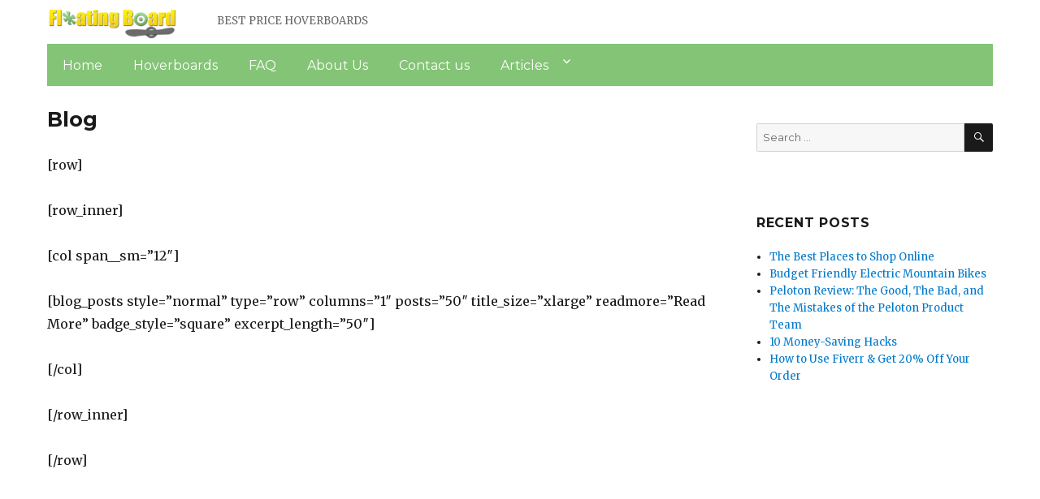

--- FILE ---
content_type: text/html; charset=UTF-8
request_url: https://floatingboard.com/blog/
body_size: 9458
content:
<!DOCTYPE html>
<html dir="ltr" lang="en-US" prefix="og: https://ogp.me/ns#" class="no-js">
<head>
	<meta charset="UTF-8">
	<meta name="viewport" content="width=device-width, initial-scale=1">
	<link rel="profile" href="https://gmpg.org/xfn/11">
		<link rel="pingback" href="https://floatingboard.com/xmlrpc.php">
		<script>(function(html){html.className = html.className.replace(/\bno-js\b/,'js')})(document.documentElement);</script>
<title>Blog | FloatingBoard</title>
	<style>img:is([sizes="auto" i], [sizes^="auto," i]) { contain-intrinsic-size: 3000px 1500px }</style>
	
		<!-- All in One SEO 4.8.7 - aioseo.com -->
	<meta name="robots" content="max-image-preview:large" />
	<link rel="canonical" href="https://floatingboard.com/blog/" />
	<meta name="generator" content="All in One SEO (AIOSEO) 4.8.7" />
		<meta property="og:locale" content="en_US" />
		<meta property="og:site_name" content="FloatingBoard | BEST PRICE HOVERBOARDS" />
		<meta property="og:type" content="article" />
		<meta property="og:title" content="Blog | FloatingBoard" />
		<meta property="og:url" content="https://floatingboard.com/blog/" />
		<meta property="og:image" content="https://floatingboard.com/wp-content/uploads/sites/7/2020/07/cropped-floating-board.png" />
		<meta property="og:image:secure_url" content="https://floatingboard.com/wp-content/uploads/sites/7/2020/07/cropped-floating-board.png" />
		<meta property="article:published_time" content="2013-08-11T19:17:44+00:00" />
		<meta property="article:modified_time" content="2013-08-11T19:17:44+00:00" />
		<meta name="twitter:card" content="summary" />
		<meta name="twitter:title" content="Blog | FloatingBoard" />
		<meta name="twitter:image" content="https://floatingboard.com/wp-content/uploads/sites/7/2020/07/cropped-floating-board.png" />
		<script type="application/ld+json" class="aioseo-schema">
			{"@context":"https:\/\/schema.org","@graph":[{"@type":"BreadcrumbList","@id":"https:\/\/floatingboard.com\/blog\/#breadcrumblist","itemListElement":[{"@type":"ListItem","@id":"https:\/\/floatingboard.com#listItem","position":1,"name":"Home","item":"https:\/\/floatingboard.com","nextItem":{"@type":"ListItem","@id":"https:\/\/floatingboard.com\/blog\/#listItem","name":"Blog"}},{"@type":"ListItem","@id":"https:\/\/floatingboard.com\/blog\/#listItem","position":2,"name":"Blog","previousItem":{"@type":"ListItem","@id":"https:\/\/floatingboard.com#listItem","name":"Home"}}]},{"@type":"Organization","@id":"https:\/\/floatingboard.com\/#organization","name":"FloatingBoard","description":"BEST PRICE HOVERBOARDS","url":"https:\/\/floatingboard.com\/","logo":{"@type":"ImageObject","url":"https:\/\/floatingboard.com\/wp-content\/uploads\/sites\/7\/2020\/07\/cropped-floating-board.png","@id":"https:\/\/floatingboard.com\/blog\/#organizationLogo","width":240,"height":59},"image":{"@id":"https:\/\/floatingboard.com\/blog\/#organizationLogo"}},{"@type":"WebPage","@id":"https:\/\/floatingboard.com\/blog\/#webpage","url":"https:\/\/floatingboard.com\/blog\/","name":"Blog | FloatingBoard","inLanguage":"en-US","isPartOf":{"@id":"https:\/\/floatingboard.com\/#website"},"breadcrumb":{"@id":"https:\/\/floatingboard.com\/blog\/#breadcrumblist"},"datePublished":"2013-08-11T19:17:44+00:00","dateModified":"2013-08-11T19:17:44+00:00"},{"@type":"WebSite","@id":"https:\/\/floatingboard.com\/#website","url":"https:\/\/floatingboard.com\/","name":"FloatingBoard","description":"BEST PRICE HOVERBOARDS","inLanguage":"en-US","publisher":{"@id":"https:\/\/floatingboard.com\/#organization"}}]}
		</script>
		<!-- All in One SEO -->

<link rel='dns-prefetch' href='//floatingboard.com' />
<link rel='dns-prefetch' href='//fonts.googleapis.com' />
<link href='https://fonts.gstatic.com' crossorigin rel='preconnect' />
<link rel="alternate" type="application/rss+xml" title="FloatingBoard &raquo; Feed" href="https://floatingboard.com/feed/" />
<link rel="alternate" type="application/rss+xml" title="FloatingBoard &raquo; Comments Feed" href="https://floatingboard.com/comments/feed/" />
<link rel="alternate" type="application/rss+xml" title="FloatingBoard &raquo; Blog Comments Feed" href="https://floatingboard.com/blog/feed/" />
<script>
window._wpemojiSettings = {"baseUrl":"https:\/\/s.w.org\/images\/core\/emoji\/16.0.1\/72x72\/","ext":".png","svgUrl":"https:\/\/s.w.org\/images\/core\/emoji\/16.0.1\/svg\/","svgExt":".svg","source":{"concatemoji":"https:\/\/floatingboard.com\/wp-includes\/js\/wp-emoji-release.min.js?ver=6.8.3"}};
/*! This file is auto-generated */
!function(s,n){var o,i,e;function c(e){try{var t={supportTests:e,timestamp:(new Date).valueOf()};sessionStorage.setItem(o,JSON.stringify(t))}catch(e){}}function p(e,t,n){e.clearRect(0,0,e.canvas.width,e.canvas.height),e.fillText(t,0,0);var t=new Uint32Array(e.getImageData(0,0,e.canvas.width,e.canvas.height).data),a=(e.clearRect(0,0,e.canvas.width,e.canvas.height),e.fillText(n,0,0),new Uint32Array(e.getImageData(0,0,e.canvas.width,e.canvas.height).data));return t.every(function(e,t){return e===a[t]})}function u(e,t){e.clearRect(0,0,e.canvas.width,e.canvas.height),e.fillText(t,0,0);for(var n=e.getImageData(16,16,1,1),a=0;a<n.data.length;a++)if(0!==n.data[a])return!1;return!0}function f(e,t,n,a){switch(t){case"flag":return n(e,"\ud83c\udff3\ufe0f\u200d\u26a7\ufe0f","\ud83c\udff3\ufe0f\u200b\u26a7\ufe0f")?!1:!n(e,"\ud83c\udde8\ud83c\uddf6","\ud83c\udde8\u200b\ud83c\uddf6")&&!n(e,"\ud83c\udff4\udb40\udc67\udb40\udc62\udb40\udc65\udb40\udc6e\udb40\udc67\udb40\udc7f","\ud83c\udff4\u200b\udb40\udc67\u200b\udb40\udc62\u200b\udb40\udc65\u200b\udb40\udc6e\u200b\udb40\udc67\u200b\udb40\udc7f");case"emoji":return!a(e,"\ud83e\udedf")}return!1}function g(e,t,n,a){var r="undefined"!=typeof WorkerGlobalScope&&self instanceof WorkerGlobalScope?new OffscreenCanvas(300,150):s.createElement("canvas"),o=r.getContext("2d",{willReadFrequently:!0}),i=(o.textBaseline="top",o.font="600 32px Arial",{});return e.forEach(function(e){i[e]=t(o,e,n,a)}),i}function t(e){var t=s.createElement("script");t.src=e,t.defer=!0,s.head.appendChild(t)}"undefined"!=typeof Promise&&(o="wpEmojiSettingsSupports",i=["flag","emoji"],n.supports={everything:!0,everythingExceptFlag:!0},e=new Promise(function(e){s.addEventListener("DOMContentLoaded",e,{once:!0})}),new Promise(function(t){var n=function(){try{var e=JSON.parse(sessionStorage.getItem(o));if("object"==typeof e&&"number"==typeof e.timestamp&&(new Date).valueOf()<e.timestamp+604800&&"object"==typeof e.supportTests)return e.supportTests}catch(e){}return null}();if(!n){if("undefined"!=typeof Worker&&"undefined"!=typeof OffscreenCanvas&&"undefined"!=typeof URL&&URL.createObjectURL&&"undefined"!=typeof Blob)try{var e="postMessage("+g.toString()+"("+[JSON.stringify(i),f.toString(),p.toString(),u.toString()].join(",")+"));",a=new Blob([e],{type:"text/javascript"}),r=new Worker(URL.createObjectURL(a),{name:"wpTestEmojiSupports"});return void(r.onmessage=function(e){c(n=e.data),r.terminate(),t(n)})}catch(e){}c(n=g(i,f,p,u))}t(n)}).then(function(e){for(var t in e)n.supports[t]=e[t],n.supports.everything=n.supports.everything&&n.supports[t],"flag"!==t&&(n.supports.everythingExceptFlag=n.supports.everythingExceptFlag&&n.supports[t]);n.supports.everythingExceptFlag=n.supports.everythingExceptFlag&&!n.supports.flag,n.DOMReady=!1,n.readyCallback=function(){n.DOMReady=!0}}).then(function(){return e}).then(function(){var e;n.supports.everything||(n.readyCallback(),(e=n.source||{}).concatemoji?t(e.concatemoji):e.wpemoji&&e.twemoji&&(t(e.twemoji),t(e.wpemoji)))}))}((window,document),window._wpemojiSettings);
</script>
<style id='wp-emoji-styles-inline-css'>

	img.wp-smiley, img.emoji {
		display: inline !important;
		border: none !important;
		box-shadow: none !important;
		height: 1em !important;
		width: 1em !important;
		margin: 0 0.07em !important;
		vertical-align: -0.1em !important;
		background: none !important;
		padding: 0 !important;
	}
</style>
<link rel='stylesheet' id='wp-block-library-css' href='https://floatingboard.com/wp-includes/css/dist/block-library/style.min.css?ver=6.8.3' media='all' />
<style id='wp-block-library-theme-inline-css'>
.wp-block-audio :where(figcaption){color:#555;font-size:13px;text-align:center}.is-dark-theme .wp-block-audio :where(figcaption){color:#ffffffa6}.wp-block-audio{margin:0 0 1em}.wp-block-code{border:1px solid #ccc;border-radius:4px;font-family:Menlo,Consolas,monaco,monospace;padding:.8em 1em}.wp-block-embed :where(figcaption){color:#555;font-size:13px;text-align:center}.is-dark-theme .wp-block-embed :where(figcaption){color:#ffffffa6}.wp-block-embed{margin:0 0 1em}.blocks-gallery-caption{color:#555;font-size:13px;text-align:center}.is-dark-theme .blocks-gallery-caption{color:#ffffffa6}:root :where(.wp-block-image figcaption){color:#555;font-size:13px;text-align:center}.is-dark-theme :root :where(.wp-block-image figcaption){color:#ffffffa6}.wp-block-image{margin:0 0 1em}.wp-block-pullquote{border-bottom:4px solid;border-top:4px solid;color:currentColor;margin-bottom:1.75em}.wp-block-pullquote cite,.wp-block-pullquote footer,.wp-block-pullquote__citation{color:currentColor;font-size:.8125em;font-style:normal;text-transform:uppercase}.wp-block-quote{border-left:.25em solid;margin:0 0 1.75em;padding-left:1em}.wp-block-quote cite,.wp-block-quote footer{color:currentColor;font-size:.8125em;font-style:normal;position:relative}.wp-block-quote:where(.has-text-align-right){border-left:none;border-right:.25em solid;padding-left:0;padding-right:1em}.wp-block-quote:where(.has-text-align-center){border:none;padding-left:0}.wp-block-quote.is-large,.wp-block-quote.is-style-large,.wp-block-quote:where(.is-style-plain){border:none}.wp-block-search .wp-block-search__label{font-weight:700}.wp-block-search__button{border:1px solid #ccc;padding:.375em .625em}:where(.wp-block-group.has-background){padding:1.25em 2.375em}.wp-block-separator.has-css-opacity{opacity:.4}.wp-block-separator{border:none;border-bottom:2px solid;margin-left:auto;margin-right:auto}.wp-block-separator.has-alpha-channel-opacity{opacity:1}.wp-block-separator:not(.is-style-wide):not(.is-style-dots){width:100px}.wp-block-separator.has-background:not(.is-style-dots){border-bottom:none;height:1px}.wp-block-separator.has-background:not(.is-style-wide):not(.is-style-dots){height:2px}.wp-block-table{margin:0 0 1em}.wp-block-table td,.wp-block-table th{word-break:normal}.wp-block-table :where(figcaption){color:#555;font-size:13px;text-align:center}.is-dark-theme .wp-block-table :where(figcaption){color:#ffffffa6}.wp-block-video :where(figcaption){color:#555;font-size:13px;text-align:center}.is-dark-theme .wp-block-video :where(figcaption){color:#ffffffa6}.wp-block-video{margin:0 0 1em}:root :where(.wp-block-template-part.has-background){margin-bottom:0;margin-top:0;padding:1.25em 2.375em}
</style>
<style id='classic-theme-styles-inline-css'>
/*! This file is auto-generated */
.wp-block-button__link{color:#fff;background-color:#32373c;border-radius:9999px;box-shadow:none;text-decoration:none;padding:calc(.667em + 2px) calc(1.333em + 2px);font-size:1.125em}.wp-block-file__button{background:#32373c;color:#fff;text-decoration:none}
</style>
<style id='global-styles-inline-css'>
:root{--wp--preset--aspect-ratio--square: 1;--wp--preset--aspect-ratio--4-3: 4/3;--wp--preset--aspect-ratio--3-4: 3/4;--wp--preset--aspect-ratio--3-2: 3/2;--wp--preset--aspect-ratio--2-3: 2/3;--wp--preset--aspect-ratio--16-9: 16/9;--wp--preset--aspect-ratio--9-16: 9/16;--wp--preset--color--black: #000000;--wp--preset--color--cyan-bluish-gray: #abb8c3;--wp--preset--color--white: #fff;--wp--preset--color--pale-pink: #f78da7;--wp--preset--color--vivid-red: #cf2e2e;--wp--preset--color--luminous-vivid-orange: #ff6900;--wp--preset--color--luminous-vivid-amber: #fcb900;--wp--preset--color--light-green-cyan: #7bdcb5;--wp--preset--color--vivid-green-cyan: #00d084;--wp--preset--color--pale-cyan-blue: #8ed1fc;--wp--preset--color--vivid-cyan-blue: #0693e3;--wp--preset--color--vivid-purple: #9b51e0;--wp--preset--color--dark-gray: #1a1a1a;--wp--preset--color--medium-gray: #686868;--wp--preset--color--light-gray: #e5e5e5;--wp--preset--color--blue-gray: #4d545c;--wp--preset--color--bright-blue: #007acc;--wp--preset--color--light-blue: #9adffd;--wp--preset--color--dark-brown: #402b30;--wp--preset--color--medium-brown: #774e24;--wp--preset--color--dark-red: #640c1f;--wp--preset--color--bright-red: #ff675f;--wp--preset--color--yellow: #ffef8e;--wp--preset--gradient--vivid-cyan-blue-to-vivid-purple: linear-gradient(135deg,rgba(6,147,227,1) 0%,rgb(155,81,224) 100%);--wp--preset--gradient--light-green-cyan-to-vivid-green-cyan: linear-gradient(135deg,rgb(122,220,180) 0%,rgb(0,208,130) 100%);--wp--preset--gradient--luminous-vivid-amber-to-luminous-vivid-orange: linear-gradient(135deg,rgba(252,185,0,1) 0%,rgba(255,105,0,1) 100%);--wp--preset--gradient--luminous-vivid-orange-to-vivid-red: linear-gradient(135deg,rgba(255,105,0,1) 0%,rgb(207,46,46) 100%);--wp--preset--gradient--very-light-gray-to-cyan-bluish-gray: linear-gradient(135deg,rgb(238,238,238) 0%,rgb(169,184,195) 100%);--wp--preset--gradient--cool-to-warm-spectrum: linear-gradient(135deg,rgb(74,234,220) 0%,rgb(151,120,209) 20%,rgb(207,42,186) 40%,rgb(238,44,130) 60%,rgb(251,105,98) 80%,rgb(254,248,76) 100%);--wp--preset--gradient--blush-light-purple: linear-gradient(135deg,rgb(255,206,236) 0%,rgb(152,150,240) 100%);--wp--preset--gradient--blush-bordeaux: linear-gradient(135deg,rgb(254,205,165) 0%,rgb(254,45,45) 50%,rgb(107,0,62) 100%);--wp--preset--gradient--luminous-dusk: linear-gradient(135deg,rgb(255,203,112) 0%,rgb(199,81,192) 50%,rgb(65,88,208) 100%);--wp--preset--gradient--pale-ocean: linear-gradient(135deg,rgb(255,245,203) 0%,rgb(182,227,212) 50%,rgb(51,167,181) 100%);--wp--preset--gradient--electric-grass: linear-gradient(135deg,rgb(202,248,128) 0%,rgb(113,206,126) 100%);--wp--preset--gradient--midnight: linear-gradient(135deg,rgb(2,3,129) 0%,rgb(40,116,252) 100%);--wp--preset--font-size--small: 13px;--wp--preset--font-size--medium: 20px;--wp--preset--font-size--large: 36px;--wp--preset--font-size--x-large: 42px;--wp--preset--spacing--20: 0.44rem;--wp--preset--spacing--30: 0.67rem;--wp--preset--spacing--40: 1rem;--wp--preset--spacing--50: 1.5rem;--wp--preset--spacing--60: 2.25rem;--wp--preset--spacing--70: 3.38rem;--wp--preset--spacing--80: 5.06rem;--wp--preset--shadow--natural: 6px 6px 9px rgba(0, 0, 0, 0.2);--wp--preset--shadow--deep: 12px 12px 50px rgba(0, 0, 0, 0.4);--wp--preset--shadow--sharp: 6px 6px 0px rgba(0, 0, 0, 0.2);--wp--preset--shadow--outlined: 6px 6px 0px -3px rgba(255, 255, 255, 1), 6px 6px rgba(0, 0, 0, 1);--wp--preset--shadow--crisp: 6px 6px 0px rgba(0, 0, 0, 1);}:where(.is-layout-flex){gap: 0.5em;}:where(.is-layout-grid){gap: 0.5em;}body .is-layout-flex{display: flex;}.is-layout-flex{flex-wrap: wrap;align-items: center;}.is-layout-flex > :is(*, div){margin: 0;}body .is-layout-grid{display: grid;}.is-layout-grid > :is(*, div){margin: 0;}:where(.wp-block-columns.is-layout-flex){gap: 2em;}:where(.wp-block-columns.is-layout-grid){gap: 2em;}:where(.wp-block-post-template.is-layout-flex){gap: 1.25em;}:where(.wp-block-post-template.is-layout-grid){gap: 1.25em;}.has-black-color{color: var(--wp--preset--color--black) !important;}.has-cyan-bluish-gray-color{color: var(--wp--preset--color--cyan-bluish-gray) !important;}.has-white-color{color: var(--wp--preset--color--white) !important;}.has-pale-pink-color{color: var(--wp--preset--color--pale-pink) !important;}.has-vivid-red-color{color: var(--wp--preset--color--vivid-red) !important;}.has-luminous-vivid-orange-color{color: var(--wp--preset--color--luminous-vivid-orange) !important;}.has-luminous-vivid-amber-color{color: var(--wp--preset--color--luminous-vivid-amber) !important;}.has-light-green-cyan-color{color: var(--wp--preset--color--light-green-cyan) !important;}.has-vivid-green-cyan-color{color: var(--wp--preset--color--vivid-green-cyan) !important;}.has-pale-cyan-blue-color{color: var(--wp--preset--color--pale-cyan-blue) !important;}.has-vivid-cyan-blue-color{color: var(--wp--preset--color--vivid-cyan-blue) !important;}.has-vivid-purple-color{color: var(--wp--preset--color--vivid-purple) !important;}.has-black-background-color{background-color: var(--wp--preset--color--black) !important;}.has-cyan-bluish-gray-background-color{background-color: var(--wp--preset--color--cyan-bluish-gray) !important;}.has-white-background-color{background-color: var(--wp--preset--color--white) !important;}.has-pale-pink-background-color{background-color: var(--wp--preset--color--pale-pink) !important;}.has-vivid-red-background-color{background-color: var(--wp--preset--color--vivid-red) !important;}.has-luminous-vivid-orange-background-color{background-color: var(--wp--preset--color--luminous-vivid-orange) !important;}.has-luminous-vivid-amber-background-color{background-color: var(--wp--preset--color--luminous-vivid-amber) !important;}.has-light-green-cyan-background-color{background-color: var(--wp--preset--color--light-green-cyan) !important;}.has-vivid-green-cyan-background-color{background-color: var(--wp--preset--color--vivid-green-cyan) !important;}.has-pale-cyan-blue-background-color{background-color: var(--wp--preset--color--pale-cyan-blue) !important;}.has-vivid-cyan-blue-background-color{background-color: var(--wp--preset--color--vivid-cyan-blue) !important;}.has-vivid-purple-background-color{background-color: var(--wp--preset--color--vivid-purple) !important;}.has-black-border-color{border-color: var(--wp--preset--color--black) !important;}.has-cyan-bluish-gray-border-color{border-color: var(--wp--preset--color--cyan-bluish-gray) !important;}.has-white-border-color{border-color: var(--wp--preset--color--white) !important;}.has-pale-pink-border-color{border-color: var(--wp--preset--color--pale-pink) !important;}.has-vivid-red-border-color{border-color: var(--wp--preset--color--vivid-red) !important;}.has-luminous-vivid-orange-border-color{border-color: var(--wp--preset--color--luminous-vivid-orange) !important;}.has-luminous-vivid-amber-border-color{border-color: var(--wp--preset--color--luminous-vivid-amber) !important;}.has-light-green-cyan-border-color{border-color: var(--wp--preset--color--light-green-cyan) !important;}.has-vivid-green-cyan-border-color{border-color: var(--wp--preset--color--vivid-green-cyan) !important;}.has-pale-cyan-blue-border-color{border-color: var(--wp--preset--color--pale-cyan-blue) !important;}.has-vivid-cyan-blue-border-color{border-color: var(--wp--preset--color--vivid-cyan-blue) !important;}.has-vivid-purple-border-color{border-color: var(--wp--preset--color--vivid-purple) !important;}.has-vivid-cyan-blue-to-vivid-purple-gradient-background{background: var(--wp--preset--gradient--vivid-cyan-blue-to-vivid-purple) !important;}.has-light-green-cyan-to-vivid-green-cyan-gradient-background{background: var(--wp--preset--gradient--light-green-cyan-to-vivid-green-cyan) !important;}.has-luminous-vivid-amber-to-luminous-vivid-orange-gradient-background{background: var(--wp--preset--gradient--luminous-vivid-amber-to-luminous-vivid-orange) !important;}.has-luminous-vivid-orange-to-vivid-red-gradient-background{background: var(--wp--preset--gradient--luminous-vivid-orange-to-vivid-red) !important;}.has-very-light-gray-to-cyan-bluish-gray-gradient-background{background: var(--wp--preset--gradient--very-light-gray-to-cyan-bluish-gray) !important;}.has-cool-to-warm-spectrum-gradient-background{background: var(--wp--preset--gradient--cool-to-warm-spectrum) !important;}.has-blush-light-purple-gradient-background{background: var(--wp--preset--gradient--blush-light-purple) !important;}.has-blush-bordeaux-gradient-background{background: var(--wp--preset--gradient--blush-bordeaux) !important;}.has-luminous-dusk-gradient-background{background: var(--wp--preset--gradient--luminous-dusk) !important;}.has-pale-ocean-gradient-background{background: var(--wp--preset--gradient--pale-ocean) !important;}.has-electric-grass-gradient-background{background: var(--wp--preset--gradient--electric-grass) !important;}.has-midnight-gradient-background{background: var(--wp--preset--gradient--midnight) !important;}.has-small-font-size{font-size: var(--wp--preset--font-size--small) !important;}.has-medium-font-size{font-size: var(--wp--preset--font-size--medium) !important;}.has-large-font-size{font-size: var(--wp--preset--font-size--large) !important;}.has-x-large-font-size{font-size: var(--wp--preset--font-size--x-large) !important;}
:where(.wp-block-post-template.is-layout-flex){gap: 1.25em;}:where(.wp-block-post-template.is-layout-grid){gap: 1.25em;}
:where(.wp-block-columns.is-layout-flex){gap: 2em;}:where(.wp-block-columns.is-layout-grid){gap: 2em;}
:root :where(.wp-block-pullquote){font-size: 1.5em;line-height: 1.6;}
</style>
<link rel='stylesheet' id='twentysixteen-fonts-css' href='https://fonts.googleapis.com/css?family=Merriweather%3A400%2C700%2C900%2C400italic%2C700italic%2C900italic%7CMontserrat%3A400%2C700%7CInconsolata%3A400&#038;subset=latin%2Clatin-ext&#038;display=fallback' media='all' />
<link rel='stylesheet' id='genericons-css' href='https://floatingboard.com/wp-content/themes/twentysixteen/genericons/genericons.css?ver=3.4.1' media='all' />
<link rel='stylesheet' id='twentysixteen-style-css' href='https://floatingboard.com/wp-content/themes/twentysixteen-child/style.css?ver=20190507' media='all' />
<link rel='stylesheet' id='twentysixteen-block-style-css' href='https://floatingboard.com/wp-content/themes/twentysixteen/css/blocks.css?ver=20190102' media='all' />
<!--[if lt IE 10]>
<link rel='stylesheet' id='twentysixteen-ie-css' href='https://floatingboard.com/wp-content/themes/twentysixteen/css/ie.css?ver=20170530' media='all' />
<![endif]-->
<!--[if lt IE 9]>
<link rel='stylesheet' id='twentysixteen-ie8-css' href='https://floatingboard.com/wp-content/themes/twentysixteen/css/ie8.css?ver=20170530' media='all' />
<![endif]-->
<!--[if lt IE 8]>
<link rel='stylesheet' id='twentysixteen-ie7-css' href='https://floatingboard.com/wp-content/themes/twentysixteen/css/ie7.css?ver=20170530' media='all' />
<![endif]-->
<!--[if lt IE 9]>
<script src="https://floatingboard.com/wp-content/themes/twentysixteen/js/html5.js?ver=3.7.3" id="twentysixteen-html5-js"></script>
<![endif]-->
<script src="https://floatingboard.com/wp-includes/js/jquery/jquery.min.js?ver=3.7.1" id="jquery-core-js"></script>
<script src="https://floatingboard.com/wp-includes/js/jquery/jquery-migrate.min.js?ver=3.4.1" id="jquery-migrate-js"></script>
<link rel="https://api.w.org/" href="https://floatingboard.com/wp-json/" /><link rel="alternate" title="JSON" type="application/json" href="https://floatingboard.com/wp-json/wp/v2/pages/530" /><link rel="EditURI" type="application/rsd+xml" title="RSD" href="https://floatingboard.com/xmlrpc.php?rsd" />
<meta name="generator" content="WordPress 6.8.3" />
<link rel='shortlink' href='https://floatingboard.com/?p=530' />
<link rel="alternate" title="oEmbed (JSON)" type="application/json+oembed" href="https://floatingboard.com/wp-json/oembed/1.0/embed?url=https%3A%2F%2Ffloatingboard.com%2Fblog%2F" />
<link rel="alternate" title="oEmbed (XML)" type="text/xml+oembed" href="https://floatingboard.com/wp-json/oembed/1.0/embed?url=https%3A%2F%2Ffloatingboard.com%2Fblog%2F&#038;format=xml" />
<meta name="google-site-verification" content="H0JP22nG5iDTCow2FP6AQPA5TgyIDHuK12D7GlZpz9g" />
	<meta name="google-site-verification" content="eWVOqOMDFyfQ9NJUNh8o4vhbanZNGbO0mBb3Lt3_v3I" />

	<style>
	header .site-title{display: none}
	.comments-area, .post-navigation {display: none !important}
		.entry-footer {display: none;}
		.pfeatured img {max-width: 85px}
		.pfeatured a{color:#1a1a1a}
		.widget{border:0px solid white !important;}
		.single .entry-content{min-width: 100%}
		.single .post-thumbnail{display: none}
		.post-thumbnail{float: left}
		.site-header{padding-top: 0px;padding-bottom: 10px}
		body {  background: white;}
		@media screen and (min-width: 61.5625em){
			.page-header{border:0}
			h1.entry-title {font-size:1.6rem !important}
			.entry-content h2, .entry-summary h2, .comment-content h2,h2.entry-title {
    			font-size: 1.3rem;
			}
			.site-main > article {margin-bottom: 30px}
			body:not(.search-results) article:not(.type-page) .entry-content {
			    float: right;
			    width: 80%;
			}
			.post-thumbnail img{max-width: 150px}
			.custom-logo {
			    max-width: 160px;
			}
		.site-content{padding-top:15px}
		.site-branding{display: block;clear: both;margin-bottom: 5px}
		.custom-logo-link {float: left;}
}

	@media screen and (max-width: 500px){
		.post-thumbnail img{max-width: 100px}
		.single .post-thumbnail img{max-width: auto}
	}
	#page{margin:0px !important}
	.site-branding{margin-top:10px;width:100%}
	.site-header-menu {margin:0 !important;width:100%; }
	.site-header-menu .primary-menu{margin:0 0.875em;}
	.site-header-menu .primary-menu li{padding:5px 5px;}
	.wp-block-image img{margin-left:0px !important}
	.page .post-thumbnail{padding-right: 15px}

body:not(.custom-background-image):before {height: 0 !important;}
.widget_the_social_links {margin:0;text-align: right;padding-top:10px}
	</style>
			<!-- Google tag (gtag.js) -->
		<script async src="https://www.googletagmanager.com/gtag/js?id=G-11T0ECXB0Q"></script>
		<script>
		window.dataLayer = window.dataLayer || [];
		function gtag(){dataLayer.push(arguments);}
		gtag('js', new Date());

		gtag('config', 'Array');
		</script>
				<style id="wp-custom-css">
			.primary-menu a {color:white}
.site-header-menu .primary-menu{background: #84c476;}
@media (min-width: 61.5625em){	
.site-description {display: inline-block;margin-left:49px;margin-top:5px}
}
#menu-top-nav-and-footer-nav a,
.primary-menu .sub-menu a {
    color: #84c476;
}		</style>
		</head>

<body class="wp-singular page-template-default page page-id-530 wp-custom-logo wp-embed-responsive wp-theme-twentysixteen wp-child-theme-twentysixteen-child group-blog">
<div id="page" class="site">
	<div class="site-inner">
		<a class="skip-link screen-reader-text" href="#content">Skip to content</a>

		<header id="masthead" class="site-header" role="banner">
			<div class="site-header-main">
				<div class="site-branding">
					<a href="https://floatingboard.com/" class="custom-logo-link" rel="home"><img width="240" height="59" src="https://floatingboard.com/wp-content/uploads/sites/7/2020/07/cropped-floating-board.png" class="custom-logo" alt="FloatingBoard" decoding="async" /></a>
											<p class="site-title"><a href="https://floatingboard.com/" rel="home">FloatingBoard</a></p>
												<p class="site-description">BEST PRICE HOVERBOARDS</p>
					          				</div><!-- .site-branding -->

									<button id="menu-toggle" class="menu-toggle">Menu</button>

					<div id="site-header-menu" class="site-header-menu">
													<nav id="site-navigation" class="main-navigation" role="navigation" aria-label="Primary Menu">
								<div class="menu-home-container"><ul id="menu-home" class="primary-menu"><li id="menu-item-6312" class="menu-item menu-item-type-custom menu-item-object-custom menu-item-6312"><a href="https://www.floatingboard.com/">Home</a></li>
<li id="menu-item-6313" class="menu-item menu-item-type-custom menu-item-object-custom menu-item-6313"><a href="https://www.floatingboard.com/discount-hoverboards">Hoverboards</a></li>
<li id="menu-item-6346" class="menu-item menu-item-type-post_type menu-item-object-page menu-item-6346"><a href="https://floatingboard.com/pages/faq/">FAQ</a></li>
<li id="menu-item-6351" class="menu-item menu-item-type-post_type menu-item-object-page menu-item-6351"><a href="https://floatingboard.com/pages/about-us/">About Us</a></li>
<li id="menu-item-6345" class="menu-item menu-item-type-post_type menu-item-object-page menu-item-6345"><a href="https://floatingboard.com/pages/contact-us/">Contact us</a></li>
<li id="menu-item-6375" class="menu-item menu-item-type-taxonomy menu-item-object-category menu-item-has-children menu-item-6375"><a href="https://floatingboard.com/category/blog/">Articles</a>
<ul class="sub-menu">
	<li id="menu-item-6360" class="menu-item menu-item-type-custom menu-item-object-custom menu-item-6360"><a href="https://floatingboard.com/2024/07/08/the-best-places-to-shop-online/">The Best Places to Shop Online</a></li>
	<li id="menu-item-6361" class="menu-item menu-item-type-custom menu-item-object-custom menu-item-6361"><a href="https://floatingboard.com/2023/09/16/budget-friendly-electric-mountain-bikes/">Budget Friendly Electric Mountain Bikes</a></li>
	<li id="menu-item-6362" class="menu-item menu-item-type-custom menu-item-object-custom menu-item-6362"><a href="https://floatingboard.com/2020/11/14/peloton-review-the-good-the-bad-and-the-mistakes-of-the-peloton-product-team/">Peloton Review: The Good, The Bad, and The Mistakes of the Peloton Product Team</a></li>
	<li id="menu-item-6363" class="menu-item menu-item-type-custom menu-item-object-custom menu-item-6363"><a href="https://floatingboard.com/2020/11/06/10-money-saving-hacks/">10 Money-Saving Hacks</a></li>
	<li id="menu-item-6364" class="menu-item menu-item-type-custom menu-item-object-custom menu-item-6364"><a href="https://floatingboard.com/2020/05/02/fiverr-discount-freelance-site/">How to Use Fiverr &amp; Get 20% Off Your Order</a></li>
	<li id="menu-item-6365" class="menu-item menu-item-type-custom menu-item-object-custom menu-item-6365"><a href="https://floatingboard.com/2020/03/01/real-hoverboard-price/">What is The Price of a Real Hoverboard?</a></li>
	<li id="menu-item-6366" class="menu-item menu-item-type-custom menu-item-object-custom menu-item-6366"><a href="https://floatingboard.com/2020/02/29/can-old-ski-bindings-be-serviced/">Can Your Old Ski Bindings Be Serviced?</a></li>
	<li id="menu-item-6367" class="menu-item menu-item-type-custom menu-item-object-custom menu-item-6367"><a href="https://floatingboard.com/2020/02/28/how-to-make-money-charging-scooters/">How to Make Money Charging Scooters</a></li>
	<li id="menu-item-6368" class="menu-item menu-item-type-custom menu-item-object-custom menu-item-6368"><a href="https://floatingboard.com/2020/02/28/top-5-causes-of-butt-itch/">Top 5 Causes of Butt Itching</a></li>
	<li id="menu-item-6369" class="menu-item menu-item-type-custom menu-item-object-custom menu-item-6369"><a href="https://floatingboard.com/2020/02/26/what-cities-have-scooter-sharing-services/">What Cities Have Scooter-Sharing Services</a></li>
	<li id="menu-item-6370" class="menu-item menu-item-type-custom menu-item-object-custom menu-item-6370"><a href="https://floatingboard.com/2019/08/10/unagi-scooter-its-worth-the-price/">Unagi Scooter&#8230;It&#8217;s worth the price</a></li>
	<li id="menu-item-6371" class="menu-item menu-item-type-custom menu-item-object-custom menu-item-6371"><a href="https://floatingboard.com/2019/03/23/how-hoverboards-can-be-used-for-sports-and-competition/">How Hoverboards can be used for Sports and Competition</a></li>
	<li id="menu-item-6372" class="menu-item menu-item-type-custom menu-item-object-custom menu-item-6372"><a href="https://floatingboard.com/2018/12/14/5-proven-ways-to-generate-web-content/">5 Proven Ways to Generate Web Content</a></li>
	<li id="menu-item-6373" class="menu-item menu-item-type-custom menu-item-object-custom menu-item-6373"><a href="https://floatingboard.com/2018/11/13/black-friday-deals/">Black Friday Scooter Deals</a></li>
	<li id="menu-item-6374" class="menu-item menu-item-type-custom menu-item-object-custom menu-item-6374"><a href="https://floatingboard.com/2018/10/09/hoverboard-safety-tips/">Hoverboard Safety Tips</a></li>
</ul>
</li>
</ul></div>							</nav><!-- .main-navigation -->
						
											</div><!-- .site-header-menu -->
							</div><!-- .site-header-main -->

					</header><!-- .site-header -->

		<div id="content" class="site-content">

<div id="primary" class="content-area">
	<main id="main" class="site-main" role="main">
		
<article id="post-530" class="post-530 page type-page status-publish hentry">
	<header class="entry-header">
		<h1 class="entry-title">Blog</h1>	</header><!-- .entry-header -->

	
	<div class="entry-content">
		<p>[row]</p>
<p>[row_inner]</p>
<p>[col span__sm=&#8221;12&#8243;]</p>
<p>[blog_posts style=&#8221;normal&#8221; type=&#8221;row&#8221; columns=&#8221;1&#8243; posts=&#8221;50&#8243; title_size=&#8221;xlarge&#8221; readmore=&#8221;Read More&#8221; badge_style=&#8221;square&#8221; excerpt_length=&#8221;50&#8243;]</p>
<p>[/col]</p>
<p>[/row_inner]</p>
<p><span style="font-size: 14.4px"></p>
<p>[/row]</p>
<p></span></p>
	</div><!-- .entry-content -->

	
</article><!-- #post-530 -->

<div id="comments" class="comments-area">

	
	
		<div id="respond" class="comment-respond">
		<h2 id="reply-title" class="comment-reply-title">Leave a Reply <small><a rel="nofollow" id="cancel-comment-reply-link" href="/blog/#respond" style="display:none;">Cancel reply</a></small></h2><p class="must-log-in">You must be <a href="https://floatingboard.com/wp-login.php?redirect_to=https%3A%2F%2Ffloatingboard.com%2Fblog%2F">logged in</a> to post a comment.</p>	</div><!-- #respond -->
	
</div><!-- .comments-area -->

	</main><!-- .site-main -->

	
</div><!-- .content-area -->


	<aside id="secondary" class="sidebar widget-area" role="complementary">
		<section id="search-2" class="widget widget_search">
<form role="search" method="get" class="search-form" action="https://floatingboard.com/">
	<label>
		<span class="screen-reader-text">Search for:</span>
		<input type="search" class="search-field" placeholder="Search &hellip;" value="" name="s" />
	</label>
	<button type="submit" class="search-submit"><span class="screen-reader-text">Search</span></button>
</form>
</section>
		<section id="recent-posts-2" class="widget widget_recent_entries">
		<h2 class="widget-title">Recent Posts</h2>
		<ul>
											<li>
					<a href="https://floatingboard.com/2024/07/08/the-best-places-to-shop-online/">The Best Places to Shop Online</a>
									</li>
											<li>
					<a href="https://floatingboard.com/2023/09/16/budget-friendly-electric-mountain-bikes/">Budget Friendly Electric Mountain Bikes</a>
									</li>
											<li>
					<a href="https://floatingboard.com/2020/11/14/peloton-review-the-good-the-bad-and-the-mistakes-of-the-peloton-product-team/">Peloton Review: The Good, The Bad, and The Mistakes of the Peloton Product Team</a>
									</li>
											<li>
					<a href="https://floatingboard.com/2020/11/06/10-money-saving-hacks/">10 Money-Saving Hacks</a>
									</li>
											<li>
					<a href="https://floatingboard.com/2020/05/02/fiverr-discount-freelance-site/">How to Use Fiverr &amp; Get 20% Off Your Order</a>
									</li>
					</ul>

		</section>	</aside><!-- .sidebar .widget-area -->

		</div><!-- .site-content -->

		<footer id="colophon" class="site-footer" role="contentinfo">
							<nav class="main-navigation" role="navigation" aria-label="Footer Primary Menu">
					<div class="menu-home-container"><ul id="menu-home-1" class="primary-menu"><li class="menu-item menu-item-type-custom menu-item-object-custom menu-item-6312"><a href="https://www.floatingboard.com/">Home</a></li>
<li class="menu-item menu-item-type-custom menu-item-object-custom menu-item-6313"><a href="https://www.floatingboard.com/discount-hoverboards">Hoverboards</a></li>
<li class="menu-item menu-item-type-post_type menu-item-object-page menu-item-6346"><a href="https://floatingboard.com/pages/faq/">FAQ</a></li>
<li class="menu-item menu-item-type-post_type menu-item-object-page menu-item-6351"><a href="https://floatingboard.com/pages/about-us/">About Us</a></li>
<li class="menu-item menu-item-type-post_type menu-item-object-page menu-item-6345"><a href="https://floatingboard.com/pages/contact-us/">Contact us</a></li>
<li class="menu-item menu-item-type-taxonomy menu-item-object-category menu-item-has-children menu-item-6375"><a href="https://floatingboard.com/category/blog/">Articles</a>
<ul class="sub-menu">
	<li class="menu-item menu-item-type-custom menu-item-object-custom menu-item-6360"><a href="#latestpost_0">Latest_0</a></li>
	<li class="menu-item menu-item-type-custom menu-item-object-custom menu-item-6361"><a href="#latestpost_1">Latest_1</a></li>
	<li class="menu-item menu-item-type-custom menu-item-object-custom menu-item-6362"><a href="#latestpost_2">Latest_2</a></li>
	<li class="menu-item menu-item-type-custom menu-item-object-custom menu-item-6363"><a href="#latestpost_3">Latest_3</a></li>
	<li class="menu-item menu-item-type-custom menu-item-object-custom menu-item-6364"><a href="#latestpost_4">Latest_4</a></li>
	<li class="menu-item menu-item-type-custom menu-item-object-custom menu-item-6365"><a href="#latestpost_5">Latest post 5</a></li>
	<li class="menu-item menu-item-type-custom menu-item-object-custom menu-item-6366"><a href="#latestpost_6">Latest post 6</a></li>
	<li class="menu-item menu-item-type-custom menu-item-object-custom menu-item-6367"><a href="#latestpost_7">Latest post 7</a></li>
	<li class="menu-item menu-item-type-custom menu-item-object-custom menu-item-6368"><a href="#latestpost_8">Latest post 8</a></li>
	<li class="menu-item menu-item-type-custom menu-item-object-custom menu-item-6369"><a href="#latestpost_9">Latest post 9</a></li>
	<li class="menu-item menu-item-type-custom menu-item-object-custom menu-item-6370"><a href="#latestpost_10">Latest post 10</a></li>
	<li class="menu-item menu-item-type-custom menu-item-object-custom menu-item-6371"><a href="#latestpost_11">Latest post 11</a></li>
	<li class="menu-item menu-item-type-custom menu-item-object-custom menu-item-6372"><a href="#latestpost_12">Latest post 12</a></li>
	<li class="menu-item menu-item-type-custom menu-item-object-custom menu-item-6373"><a href="#latestpost_13">#latestpost_13</a></li>
	<li class="menu-item menu-item-type-custom menu-item-object-custom menu-item-6374"><a href="#latestpost_14">#latestpost_14</a></li>
</ul>
</li>
</ul></div>				</nav><!-- .main-navigation -->
			
			
			<div class="site-info" style="width:100%">
								<span class="site-title">
          <a href="https://floatingboard.com/" rel="home">FloatingBoard</a> </span> 2025.
        <div class="main-navigation" style="display:block;float: right;">
        <div class="menu-top-nav-and-footer-nav-container"><ul id="menu-top-nav-and-footer-nav" class="primary-menu"><li id="menu-item-6338" class="menu-item menu-item-type-post_type menu-item-object-page menu-item-6338"><a href="https://floatingboard.com/pages/contact-us/">Contact us</a></li>
<li id="menu-item-6337" class="menu-item menu-item-type-post_type menu-item-object-page menu-item-6337"><a href="https://floatingboard.com/pages/faq/">FAQ</a></li>
</ul></div>       </div>

			</div><!-- .site-info -->
		</footer><!-- .site-footer -->
	</div><!-- .site-inner -->
</div><!-- .site -->

<script type="speculationrules">
{"prefetch":[{"source":"document","where":{"and":[{"href_matches":"\/*"},{"not":{"href_matches":["\/wp-*.php","\/wp-admin\/*","\/wp-content\/uploads\/sites\/7\/*","\/wp-content\/*","\/wp-content\/plugins\/*","\/wp-content\/themes\/twentysixteen-child\/*","\/wp-content\/themes\/twentysixteen\/*","\/*\\?(.+)"]}},{"not":{"selector_matches":"a[rel~=\"nofollow\"]"}},{"not":{"selector_matches":".no-prefetch, .no-prefetch a"}}]},"eagerness":"conservative"}]}
</script>
<script src="https://floatingboard.com/wp-content/themes/twentysixteen/js/skip-link-focus-fix.js?ver=20170530" id="twentysixteen-skip-link-focus-fix-js"></script>
<script src="https://floatingboard.com/wp-includes/js/comment-reply.min.js?ver=6.8.3" id="comment-reply-js" async data-wp-strategy="async"></script>
<script id="twentysixteen-script-js-extra">
var screenReaderText = {"expand":"expand child menu","collapse":"collapse child menu"};
</script>
<script src="https://floatingboard.com/wp-content/themes/twentysixteen/js/functions.js?ver=20181217" id="twentysixteen-script-js"></script>
</body>
</html>
